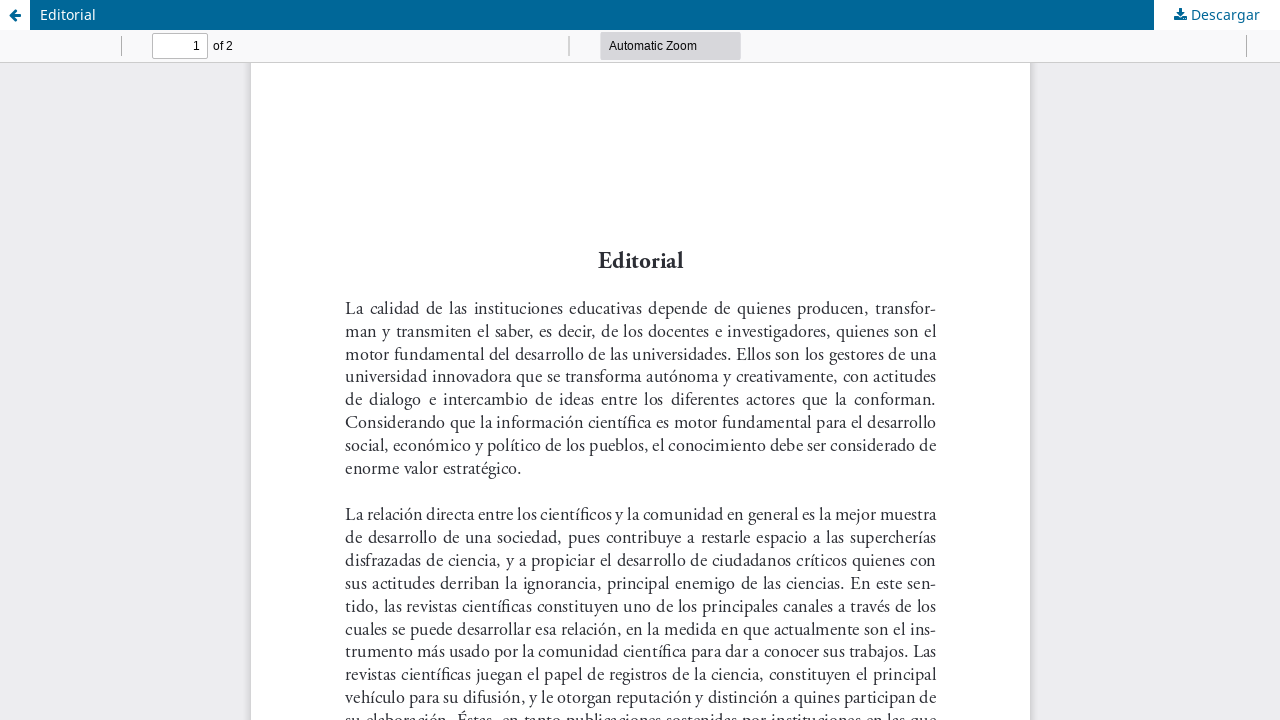

--- FILE ---
content_type: text/html; charset=utf-8
request_url: https://revistas.ut.edu.co/index.php/tumbaga/article/view/53/53
body_size: 1422
content:
<!DOCTYPE html>
<html lang="es-ES" xml:lang="es-ES">
<head>
	<meta http-equiv="Content-Type" content="text/html; charset=utf-8" />
	<meta name="viewport" content="width=device-width, initial-scale=1.0">
	<title>Vista de Editorial</title>

	
<meta name="generator" content="Open Journal Systems 3.3.0.14">
	<link rel="stylesheet" href="https://revistas.ut.edu.co/index.php/tumbaga/$$$call$$$/page/page/css?name=stylesheet" type="text/css" /><link rel="stylesheet" href="https://revistas.ut.edu.co/index.php/tumbaga/$$$call$$$/page/page/css?name=font" type="text/css" /><link rel="stylesheet" href="https://revistas.ut.edu.co/lib/pkp/styles/fontawesome/fontawesome.css?v=3.3.0.14" type="text/css" /><style type="text/css">.pkp_structure_head { background: center / cover no-repeat url("https://revistas.ut.edu.co/public/journals/2/");}</style><link rel="stylesheet" href="https://revistas.ut.edu.co/plugins/generic/orcidProfile/css/orcidProfile.css?v=3.3.0.14" type="text/css" />
	<script src="https://revistas.ut.edu.co/lib/pkp/lib/vendor/components/jquery/jquery.min.js?v=3.3.0.14" type="text/javascript"></script><script src="https://revistas.ut.edu.co/lib/pkp/lib/vendor/components/jqueryui/jquery-ui.min.js?v=3.3.0.14" type="text/javascript"></script><script src="https://revistas.ut.edu.co/plugins/themes/default/js/lib/popper/popper.js?v=3.3.0.14" type="text/javascript"></script><script src="https://revistas.ut.edu.co/plugins/themes/default/js/lib/bootstrap/util.js?v=3.3.0.14" type="text/javascript"></script><script src="https://revistas.ut.edu.co/plugins/themes/default/js/lib/bootstrap/dropdown.js?v=3.3.0.14" type="text/javascript"></script><script src="https://revistas.ut.edu.co/plugins/themes/default/js/main.js?v=3.3.0.14" type="text/javascript"></script><script type="text/javascript">
(function (w, d, s, l, i) { w[l] = w[l] || []; var f = d.getElementsByTagName(s)[0],
j = d.createElement(s), dl = l != 'dataLayer' ? '&l=' + l : ''; j.async = true; 
j.src = 'https://www.googletagmanager.com/gtag/js?id=' + i + dl; f.parentNode.insertBefore(j, f); 
function gtag(){dataLayer.push(arguments)}; gtag('js', new Date()); gtag('config', i); })
(window, document, 'script', 'dataLayer', 'G-1VEE1ECLDT');
</script>
</head>
<body class="pkp_page_article pkp_op_view">

		<header class="header_view">

		<a href="https://revistas.ut.edu.co/index.php/tumbaga/article/view/53" class="return">
			<span class="pkp_screen_reader">
									Volver a los detalles del artículo
							</span>
		</a>

		<a href="https://revistas.ut.edu.co/index.php/tumbaga/article/view/53" class="title">
			Editorial
		</a>

		<a href="https://revistas.ut.edu.co/index.php/tumbaga/article/download/53/53/55" class="download" download>
			<span class="label">
				Descargar
			</span>
			<span class="pkp_screen_reader">
				Descargar PDF
			</span>
		</a>

	</header>

	<script type="text/javascript">
		// Creating iframe's src in JS instead of Smarty so that EZProxy-using sites can find our domain in $pdfUrl and do their rewrites on it.
		$(document).ready(function() {
			var urlBase = "https://revistas.ut.edu.co/plugins/generic/pdfJsViewer/pdf.js/web/viewer.html?file=";
			var pdfUrl = "https:\/\/revistas.ut.edu.co\/index.php\/tumbaga\/article\/download\/53\/53\/55";
			$("#pdfCanvasContainer > iframe").attr("src", urlBase + encodeURIComponent(pdfUrl));
		});
	</script>

	<div id="pdfCanvasContainer" class="galley_view">
				<iframe src="" width="100%" height="100%" style="min-height: 500px;" title="PDF de Editorial" allowfullscreen webkitallowfullscreen></iframe>
	</div>
	
</body>
</html>


--- FILE ---
content_type: image/svg+xml
request_url: https://revistas.ut.edu.co/plugins/generic/pdfJsViewer/pdf.js/web/images/toolbarButton-download.svg
body_size: 624
content:
<!-- This Source Code Form is subject to the terms of the Mozilla Public
   - License, v. 2.0. If a copy of the MPL was not distributed with this
   - file, You can obtain one at http://mozilla.org/MPL/2.0/. -->
<svg xmlns="http://www.w3.org/2000/svg" width="16" height="16" viewBox="0 0 16 16"><path d="M14 3h-2v2h2v8H2V5h7V3h-.849L6.584 1.538A2 2 0 0 0 5.219 1H2a2 2 0 0 0-2 2v10a2 2 0 0 0 2 2h12a2 2 0 0 0 2-2V5a2 2 0 0 0-2-2zM2 3h3.219l1.072 1H2z"></path><path d="M8.146 6.146a.5.5 0 0 0 0 .707l2 2a.5.5 0 0 0 .707 0l2-2a.5.5 0 1 0-.707-.707L11 7.293V.5a.5.5 0 0 0-1 0v6.793L8.854 6.146a.5.5 0 0 0-.708 0z"></path></svg>